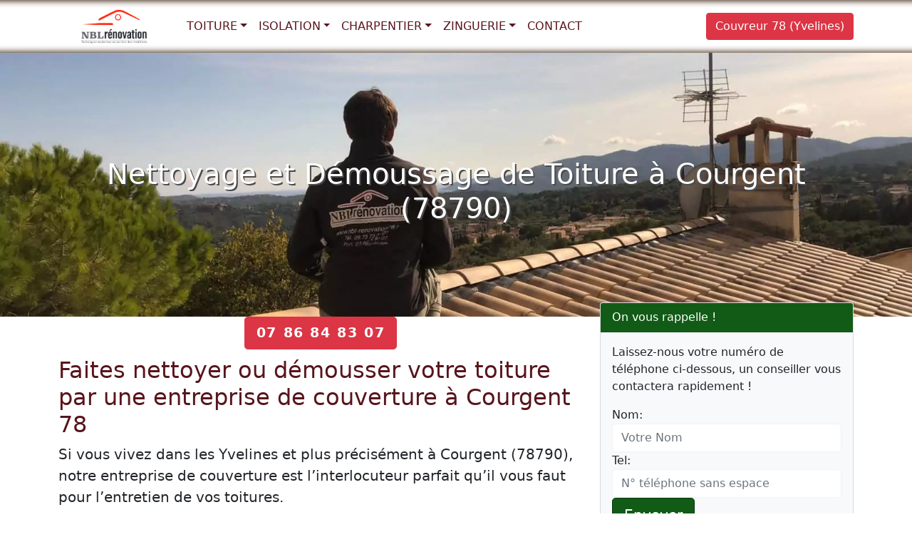

--- FILE ---
content_type: text/html; charset=UTF-8
request_url: https://www.nbl-renovation-78.fr/nettoyage-demoussage-toiture/courgent.html
body_size: 8952
content:

<!DOCTYPE html>
<html lang="fr">
<head>
<meta charset="UTF-8">
<meta name="viewport" content="width=device-width, initial-scale=1, shrink-to-fit=no">
<title>Nettoyage démoussage toiture : Courgent (78790)</title>
<meta name="description" content="">


<link href="/css/bootstrap.min.css" rel="stylesheet">
<link href="/css/style.css" rel="stylesheet">
<script type="application/ld+json">{"@context":"https://schema.org/","@type":"BreadcrumbList","itemListElement":[{"@type":"ListItem","position":1,"name":"Couvreur Yvelines 78","item":"https://www.nbl-renovation-78.fr/"},{"@type":"ListItem","position":2,"name":"Couvreur Courgent","item":"https://www.nbl-renovation-78.fr/courgent.html"}]}</script>
</head>
<body>
 <nav class="navbar navbar-expand-lg navbar-light fixed-top bg-white">    <div class="container">    
    <a class="navbar-brand navbar-logo" href="/"><img class="logo" src="/images/logo.svg" alt="NBL Rénovation Couvreur Yvelines 78" title="NBL Rénovation Couvreur Yvelines 78" width="156" height="80"> </a>   
      <button class="navbar-toggler" type="button" data-bs-toggle="collapse" data-bs-target="#navbar1" aria-controls="navbar1" aria-expanded="false" aria-label="Toggle navigation">
        <span class="navbar-toggler-icon"></span>
      </button>
      <div class="collapse navbar-collapse" id="navbar1">
        <ul class="navbar-nav me-auto mb-2 mb-lg-0">                 
          <li class="nav-item dropdown"> <a class="nav-link dropdown-toggle" href="#" id="dropdown03" data-bs-toggle="dropdown" aria-expanded="false">Toiture</a>
  <ul class="dropdown-menu" aria-labelledby="dropdown03">
    <a class="dropdown-item" href="https://www.nbl-renovation-78.fr/toiture/renovation-toiture-yvelines/">Rénovation toiture Yvelines 78</a><a class="dropdown-item" href="https://www.nbl-renovation-78.fr/toiture/nettoyage-demoussage-toiture/">Nettoyage et démoussage toiture Yvelines 78</a><a class="dropdown-item" href="https://www.nbl-renovation-78.fr/toiture/peinture-traitement-toiture/">Peinture et traitement toiture Yvelines 78</a><a class="dropdown-item" href="https://www.nbl-renovation-78.fr/toiture/pose-gouttieres-yvelines/">Pose gouttières Yvelines 78</a>  </ul>
</li>          
          <li class="nav-item dropdown">
            <a class="nav-link dropdown-toggle" href="#" id="dropdown02" data-bs-toggle="dropdown" aria-expanded="false">Isolation</a>
            <ul class="dropdown-menu" aria-labelledby="dropdown02">              
              <a class="dropdown-item" href="https://www.nbl-renovation-78.fr/isolation/isolation-toiture-yvelines/">Isolation toiture Yvelines 78</a><a class="dropdown-item" href="https://www.nbl-renovation-78.fr/isolation/etancheite-toiture-yvelines/"> ​Étanchéité toiture Yvelines 78</a><a class="dropdown-item" href="https://www.nbl-renovation-78.fr/isolation/ravalement-facade-yvelines/">Ravalement de façade Yvelines 78</a>            </ul>
          </li>                  <li class="nav-item dropdown">
            <a class="nav-link dropdown-toggle" href="#" id="dropdown01" data-bs-toggle="dropdown" aria-expanded="false">Charpentier</a>
            <ul class="dropdown-menu" aria-labelledby="dropdown01">              
              <a class="dropdown-item" href="https://www.nbl-renovation-78.fr/charpente/charpente-bois-yvelines/">Couvreur Charpentier Yvelines 78 </a><a class="dropdown-item" href="https://www.nbl-renovation-78.fr/charpente/pose-fenetre-toit-velux-yvelines/">Pose fenêtre de toit velux Yvelines 78</a>            </ul>
          </li>                  <li class="nav-item dropdown"> <a class="nav-link dropdown-toggle" href="#" id="dropdown04" data-bs-toggle="dropdown" aria-expanded="false">Zinguerie</a>
  <ul class="dropdown-menu" aria-labelledby="dropdown04">
    <a class="dropdown-item" href="https://www.nbl-renovation-78.fr/zinguerie/couvreur-zingueur-yvelines/">Couvreur zingueur 78 Yvelines</a>  </ul>
</li>          <li class="nav-item"><a class="nav-link" href="/contact.html">Contact</a></li>          
        </ul>   
        <ul class="navbar-nav ml-auto">
        <li class="nav-item"> <a href="/" class="btn btn-danger">Couvreur 78 (Yvelines)</a> </li>
      </ul>         
      </div>
    </div>
  </nav>
<main>
  <div class="jumbotron bg bg-ville">
    <div class="container">
      <div class="row">
        <div class="col-lg-12"> <h1>Nettoyage et Démoussage de Toiture à Courgent (78790)</h1>
 </div>
      </div>
    </div>
  </div>
  <div class="container">
    <div class="row">
      <div class="col-lg-8 col-md-8 col-sm-12">
       <div class="text-center"><span class="btn btn-danger btn-lg btn-appel"><a href="tel:0786848307">07 86 84 83 07</a></span></div>
       <h2>Faites nettoyer ou démousser votre toiture par une entreprise de couverture à Courgent 78</h2>

<p class="lead">Si vous vivez dans les Yvelines et plus précisément à Courgent (78790), notre entreprise de couverture est l’interlocuteur parfait qu’il vous faut pour l’entretien de vos toitures.</p>

<p>Spécialisées dans les travaux de nettoyage et de démoussage des toitures, nos prestations s’étendent sur différents types de toitures, à l’instar de ceux fabriqués en tuile ou en ardoise naturelle. Pour plus d’informations sur notre société, suivez-nous à la découverte de nos offres et services.</p>

<p>En matière de nettoyage et de démoussage de toiture, notre entreprise de couverture est une référence dans le département des Yvelines à Courgent (78790). Notre réputation tient notamment à la qualité de nos prestations et du sens élevé de professionnalisme de nos artisans.</p>

<p>Notre expertise dans l’entretien et le démoussage est reconnue et appréciée sur Courgent. Mieux, la polyvalence de nos artisans leur permet de traiter différents types de toiture, à l’instar de celles :</p>

<ul class="ok">
	<li>Métalliques ;</li>
	<li>En ardoise naturelle ;</li>
	<li>En tuile, fabriquée en béton ;</li>
	<li>En tuile, confectionnée à base de terre cuite ;</li>
	<li>Etc.</li>
</ul>

<p>Vous l’aurez compris, notre polyvalence représente l’un de nos atouts majeurs que nous pourrons mettre à votre service. Notez par ailleurs que nos artisans sont disponibles tous les jours de la semaine, et peuvent être sollicités dès que le besoin se fait sentir.</p>

<p>Leur promptitude est très appréciée par nos clients, de même que le devis gratuit qu’ils produisent à la suite du diagnostic de vos installations. En somme, vous pouvez profiter de nos différents offres et services dans les domaines ci-après :</p>

<h3>Traitement hydrofuge</h3>

<p>Nos toits, à l’instar de nos différents autres objets, prennent un coup de vieux avec le temps. Pire, quand ils ne sont pas régulièrement entretenus, ils dressent le lit aux <strong>champignons</strong>, et autres <strong>végétaux</strong> qui viennent s’y loger.</p>

<p>Malheureusement, très peu de propriétaires savent que l’<strong>entretien régulier et périodique d’une toiture</strong> contribue à rallonger sa durée de vie. Pour vous aider donc à profiter au maximum de votre investissement, nos artisans sont disponibles 7j7 pour vous accompagner dans l’entretien et le traitement de vos toits.</p>

<p>Nous procédons au traitement hydrofuge de votre toiture afin d’éliminer toutes traces de :</p>

<ul class="ok">
	<li>Déchets et souillures ;</li>
	<li>Moisissures présentes ;</li>
	<li>Champignons ;</li>
	<li>Etc.</li>
</ul>

<p>L’autre bonne nouvelle, c’est que nos artisans ne se limitent pas seulement à débarrasser vos toits de ces souillures. Nous assurons un service après-vente pour le suivi et l’entretien de ces derniers. Mieux, une gamme complète de <strong>produits anti-mousses</strong> vous sera remise pour vous permettre d’assurer un minimum d’entretien.</p>

<h3>Démoussage de couverture tuile, ardoise, zinc</h3>

<p>Savez-vous que pour nettoyer un toit en profondeur, il est indispensable de procéder préalablement à son démoussage ? Sinon, gardez désormais à l’esprit que toute entreprise professionnelle spécialisée dans le domaine du nettoyage doit vous proposer le démoussage avant tout entretien de vos toits.</p>

<p>Voilà pourquoi, il est recommandé de faire appel à une main-d’œuvre qualifiée comme la nôtre pour vos différents besoins. En effet, nos experts disposent à la fois de la compétence et de la technologie adéquate pour vous offrir une qualité de service irréprochable. En faisant donc appel à nous, vous optez pour la meilleure main-d’œuvre de Courgent (78790).</p>

<p>Nos artisans se chargeront d’utiliser les substances recommandées à l’instar des fongicides pour débarrasser vos toits des champignons et mousses. Leur service dans le domaine est très apprécié en raison notamment de leur polyvalence dans le <strong>nettoyage des couvertures</strong> en :</p>

<ul class="ok">
	<li>Zinc ;</li>
	<li>Tuile ;</li>
	<li>Ardoise ;</li>
	<li>Etc.</li>
</ul>

<h3>Entretien toiture</h3>

<p>Il n’est pas nécessaire de vous rappeler le rôle capital d’un toit dans une habitation. En plus de servir de paravent aux résidents d’une maison, il contribue fortement à la protection des personnes et des biens.</p>

<p>Et, c’est justement pour toutes ses raisons que leur entretien doit être confié à des professionnels comme les artisans de notre entreprise. Nos services dans le secteur vont de l’entretien à la réparation de vos différents toits.</p>

<h3>Imperméabilisation</h3>

<p>Les toitures sont par excellence la façade la plus exposée d’une résidence aux intempéries. Le hic, c’est que cette exposition permanente n’est pas sans conséquence. Elle engendre notamment une dégradation progressive de vos toits.</p>

<p>Pour assurer donc une bonne étanchéité à votre toiture, il vous suffit de contacter nos services pour éviter les dommages causés par la prolifération des moisissures. Notre expertise dans le domaine fait notre réputation dans toutes les Yvelines.</p>

<h2>Quel prix prévoir pour nettoyage ou démoussage une toiture : devis 7j/7</h2>

<p>Vous souhaitez vous faire conseiller ? Ou obtenir un devis de nettoyage e démoussage de toiture à Courgent (78790) ? N’hésitez pas à nous contacter pour une estimation de prix pour nettoyage ou démoussage d'une toiture. Nous reviendrons vers vous dans les meilleurs délais.</p>

<p>Dans la longue liste de nos offres et services, notre devis gratuit fait partie de nos prestations les plus appréciées par la clientèle. En effet, dès votre prise de contact avec nos services, un agent est automatiquement mis à votre disposition pour suivre de près vos sollicitations.</p>

<p>Il procédera ensuite au diagnostic de vos différentes installations pour vous fournir un rapport détaillé des travaux à mener. Et, ce n’est pas ! Il vous fera également parvenir dans les plus brefs délais un devis gratuit pour vous permettre de savoir comment orienter vos finances.</p>

<p>Une fois cette étape passée, il ne faudra plus que votre accord et quelques formalités d’usage pour passer à l’action. Retenez à toutes fins utiles que le déplacement de notre agent est totalement pris en charge par nos services.</p>

<p>L’autre bonne nouvelle, c’est que nos prix font partie des plus compétitifs de la région. En effet, ils sont en effet fixés au mètre carré, et ce, en fonction des toitures.</p>
       </div>
      <div class="col-lg-4 col-md-4 col-sm-12">
        <div class="md-6">
          <div class="card bg-light mb-3">
  <div class="card-header bd-red">On vous rappelle !</div>
  <div class="card-body">
    <div class="contact-wrap">
      <div class="status alert alert-success" style="display: none"> </div>
      <p>Laissez-nous votre numéro de téléphone ci-dessous, un conseiller vous contactera rapidement !</p>
      <div>
        <div id="sendmessage">Votre message a été envoyé, merci ! </div>
        <div id="errormessage"> </div>
        <div id="formulaire">
          <form action="#" method="post" class="rappelForm">
            <div class="form-group">
              <label for="name">Nom:</label>
              <input type="text" name="name" class="form-control" id="name" placeholder="Votre Nom" data-rule="minlen:4" data-msg="Saisir minimum 4 caractères" />
              <div class="validation"> </div>
            </div>
            <div class="form-group">
              <label for="tel">Tel:</label>
              <input type="tel" name="tel" class="form-control" id="tel" placeholder="N° téléphone sans espace" data-rule="exactlen:10"  data-msg="Saisir uniquement 10 chiffres" />
              <div class="validation"> </div>
            </div>
            <div>
              <button type="submit" name="submit" class="btn btn-red btn-lg">Envoyer </button>
            </div>
          </form>
        </div>
      </div>
    </div>
  </div>
</div>
          <p>Téléphone : 07 86 84 83 07</p>
        </div>
        <h3>Contactez-nous pour nettoyage et démoussage de toiture à Courgent</h3>

<p>Notre entreprise de couverture spécialiste en nettoyage, démoussage, entretien et traitement de toiture à Courgent, 78790. Intervetion rapide, devis 7j/7, qualité / prix.</p>

<p>Un nettoyage régulier d’une toiture fait partie des mesures indispensables pour assurer la longévité.</p>

<p><img alt="Demoussage de toiture à Courgent" class="img-thumbnail mx-auto d-block" height="320" src="/images/demoussage-toit.jpg" title="Demoussage de toiture à Courgent" width="420" /></p>

<p>Nettoyage de toiture à Courgent 78. Débarrassez vous de la mousse et des champignons en faisant appel à un expert.</p>

<p><img alt="Nettoyage et demoussage de toiture à Courgent" class="img-thumbnail mx-auto d-block" height="320" src="/images/nettoyage-demoussage-toit.jpg" title="Nettoyage et demoussage de toiture à Courgent" width="420" /></p>

<p>Notre entreprise NBL rénovation est constituée de plusieurs artisans couvreurs qualifiés et expérimentés et qui sont aptes à vous fournir des travaux de qualité en nettoyage et démoussage de vos toitures.</p>

<p><img alt="Nettoyage de toiture à Courgent" class="img-thumbnail mx-auto d-block" height="320" src="/images/nettoyage-toiture.jpg" title="Nettoyage de toiture à Courgent" width="420" /></p>

<p>Devis et déplacement gratuit.</p>

<p><img alt="Demoussage et nettoyage de toiture" class="img-thumbnail mx-auto d-block" height="320" src="/images/demoussage-nettoyage-toiture.jpg" title="Demoussage et nettoyage de toiture" width="420" /></p>

<p>Nous nous déplaçons dans toues les villes de départements des Yvelines (78).</p>
 </div>
    </div>
  </div>
</main>
<footer class="bgfooter">
  <div class="container">
    <div class="row">
      <div class="col-md-12 text-center">
      <div itemscope itemtype="http://data-vocabulary.org/Couvreur"> 
	<span itemprop="name"><strong>NBL Rénovation Couvreur Yvelines 78</strong>
	</span>
	<br>            
	<span itemprop="description">Entreprise de couverture à Courgent 78790 pour tous travaux d'isolation, rénovation, pose et remplacement de toiture.</span>
	<br>            
	<span itemprop="address" itemscope itemtype="http://data-vocabulary.org/Address"> 
		Ville : <span itemprop="locality"><strong>Courgent</strong></span>,              
		Code postal : <span itemprop="postal-code"><strong>78790</strong></span>,             
		Région : <span itemprop="region">Île-de-France</span>. 
	</span>
	<br>
	Horaires : 
	<span itemprop="openingHours" content="Mo-Su 08:00-21:00">7 jours 7 de  08:00 à 21:00</span>,
	<br>            
	Téléphone : 
	<span itemprop="telephone" content="07 86 84 83 07"> 07 86 84 83 07	</span>.
	<br>            
    <a itemprop="url" href="/nettoyage-demoussage-toiture/courgent.html"> Nettoyage démoussage toiture Courgent</a>      
</div>
                
      </div>
          <hr>
      <div class="col-md-12">
            
<div class="text-center"> 
    <p>
        <a data-bs-toggle="collapse" href="#collapseNBL" aria-controls="collapseNBL">Villes d'intervention: Yvelines 78 &#x25BC;</a>
    </p> 
</div>
<div class="collapse" id="collapseNBL">                 
    <ul class="list-inline">                                
    <li class="list-inline-item"><a href="/nettoyage-demoussage-toiture/ablis.html">Ablis</a></li><li class="list-inline-item"><a href="/nettoyage-demoussage-toiture/acheres-78.html">Achères</a></li><li class="list-inline-item"><a href="/nettoyage-demoussage-toiture/adainville.html">Adainville</a></li><li class="list-inline-item"><a href="/nettoyage-demoussage-toiture/aigremont.html">Aigremont</a></li><li class="list-inline-item"><a href="/nettoyage-demoussage-toiture/allainville.html">Allainville</a></li><li class="list-inline-item"><a href="/nettoyage-demoussage-toiture/alluets-le-roi.html">Alluets-le-Roi</a></li><li class="list-inline-item"><a href="/nettoyage-demoussage-toiture/andelu.html">Andelu</a></li><li class="list-inline-item"><a href="/nettoyage-demoussage-toiture/andresy.html">Andrésy</a></li><li class="list-inline-item"><a href="/nettoyage-demoussage-toiture/arnouville-les-mantes.html">Arnouville-lès-Mantes</a></li><li class="list-inline-item"><a href="/nettoyage-demoussage-toiture/aubergenville.html">Aubergenville</a></li><li class="list-inline-item"><a href="/nettoyage-demoussage-toiture/auffargis.html">Auffargis</a></li><li class="list-inline-item"><a href="/nettoyage-demoussage-toiture/auffreville-brasseuil.html">Auffreville-Brasseuil</a></li><li class="list-inline-item"><a href="/nettoyage-demoussage-toiture/aulnay-sur-mauldre.html">Aulnay-sur-Mauldre</a></li><li class="list-inline-item"><a href="/nettoyage-demoussage-toiture/auteuil.html">Auteuil</a></li><li class="list-inline-item"><a href="/nettoyage-demoussage-toiture/autouillet.html">Autouillet</a></li><li class="list-inline-item"><a href="/nettoyage-demoussage-toiture/bailly.html">Bailly</a></li><li class="list-inline-item"><a href="/nettoyage-demoussage-toiture/bazainville.html">Bazainville</a></li><li class="list-inline-item"><a href="/nettoyage-demoussage-toiture/bazemont.html">Bazemont</a></li><li class="list-inline-item"><a href="/nettoyage-demoussage-toiture/bazoches-sur-guyonne.html">Bazoches-sur-Guyonne</a></li><li class="list-inline-item"><a href="/nettoyage-demoussage-toiture/behoust.html">Béhoust</a></li><li class="list-inline-item"><a href="/nettoyage-demoussage-toiture/bennecourt.html">Bennecourt</a></li><li class="list-inline-item"><a href="/nettoyage-demoussage-toiture/beynes.html">Beynes</a></li><li class="list-inline-item"><a href="/nettoyage-demoussage-toiture/blaru.html">Blaru</a></li><li class="list-inline-item"><a href="/nettoyage-demoussage-toiture/boinville-en-mantois.html">Boinville-en-Mantois</a></li><li class="list-inline-item"><a href="/nettoyage-demoussage-toiture/boinville-le-gaillard.html">Boinville-le-Gaillard</a></li><li class="list-inline-item"><a href="/nettoyage-demoussage-toiture/boinvilliers.html">Boinvilliers</a></li><li class="list-inline-item"><a href="/nettoyage-demoussage-toiture/bois-d-arcy.html">Bois-d'Arcy</a></li><li class="list-inline-item"><a href="/nettoyage-demoussage-toiture/boissets.html">Boissets</a></li><li class="list-inline-item"><a href="/nettoyage-demoussage-toiture/boissy-mauvoisin.html">Boissy-Mauvoisin</a></li><li class="list-inline-item"><a href="/nettoyage-demoussage-toiture/boissy-sans-avoir.html">Boissy-sans-Avoir</a></li><li class="list-inline-item"><a href="/nettoyage-demoussage-toiture/bonnelles.html">Bonnelles</a></li><li class="list-inline-item"><a href="/nettoyage-demoussage-toiture/bonnieres-sur-seine.html">Bonnières-sur-Seine</a></li><li class="list-inline-item"><a href="/nettoyage-demoussage-toiture/bouafle.html">Bouafle</a></li><li class="list-inline-item"><a href="/nettoyage-demoussage-toiture/bougival.html">Bougival</a></li><li class="list-inline-item"><a href="/nettoyage-demoussage-toiture/bourdonne.html">Bourdonné</a></li><li class="list-inline-item"><a href="/nettoyage-demoussage-toiture/breuil-bois-robert.html">Breuil-Bois-Robert</a></li><li class="list-inline-item"><a href="/nettoyage-demoussage-toiture/breval.html">Bréval</a></li><li class="list-inline-item"><a href="/nettoyage-demoussage-toiture/breviaires.html">Bréviaires</a></li><li class="list-inline-item"><a href="/nettoyage-demoussage-toiture/brueil-en-vexin.html">Brueil-en-Vexin</a></li><li class="list-inline-item"><a href="/nettoyage-demoussage-toiture/buc.html">Buc</a></li><li class="list-inline-item"><a href="/nettoyage-demoussage-toiture/buchelay.html">Buchelay</a></li><li class="list-inline-item"><a href="/nettoyage-demoussage-toiture/bullion.html">Bullion</a></li><li class="list-inline-item"><a href="/nettoyage-demoussage-toiture/carrieres-sous-poissy.html">Carrières-sous-Poissy</a></li><li class="list-inline-item"><a href="/nettoyage-demoussage-toiture/carrieres-sur-seine.html">Carrières-sur-Seine</a></li><li class="list-inline-item"><a href="/nettoyage-demoussage-toiture/cernay-la-ville.html">Cernay-la-Ville</a></li><li class="list-inline-item"><a href="/nettoyage-demoussage-toiture/chambourcy.html">Chambourcy</a></li><li class="list-inline-item"><a href="/nettoyage-demoussage-toiture/chanteloup-les-vignes.html">Chanteloup-les-Vignes</a></li><li class="list-inline-item"><a href="/nettoyage-demoussage-toiture/chapet.html">Chapet</a></li><li class="list-inline-item"><a href="/nettoyage-demoussage-toiture/chateaufort.html">Châteaufort</a></li><li class="list-inline-item"><a href="/nettoyage-demoussage-toiture/chatou.html">Chatou</a></li><li class="list-inline-item"><a href="/nettoyage-demoussage-toiture/chaufour-les-bonnieres.html">Chaufour-lès-Bonnières</a></li><li class="list-inline-item"><a href="/nettoyage-demoussage-toiture/chavenay.html">Chavenay</a></li><li class="list-inline-item"><a href="/nettoyage-demoussage-toiture/chevreuse.html">Chevreuse</a></li><li class="list-inline-item"><a href="/nettoyage-demoussage-toiture/choisel.html">Choisel</a></li><li class="list-inline-item"><a href="/nettoyage-demoussage-toiture/civry-la-foret.html">Civry-la-Forêt</a></li><li class="list-inline-item"><a href="/nettoyage-demoussage-toiture/clairefontaine-en-yvelines.html">Clairefontaine-en-Yvelines</a></li><li class="list-inline-item"><a href="/nettoyage-demoussage-toiture/clayes-sous-bois.html">Clayes-sous-Bois</a></li><li class="list-inline-item"><a href="/nettoyage-demoussage-toiture/coignieres.html">Coignières</a></li><li class="list-inline-item"><a href="/nettoyage-demoussage-toiture/conde-sur-vesgre.html">Condé-sur-Vesgre</a></li><li class="list-inline-item"><a href="/nettoyage-demoussage-toiture/conflans-sainte-honorine.html">Conflans-Sainte-Honorine</a></li><li class="list-inline-item"><a href="/nettoyage-demoussage-toiture/courgent.html">Courgent</a></li><li class="list-inline-item"><a href="/nettoyage-demoussage-toiture/cravent.html">Cravent</a></li><li class="list-inline-item"><a href="/nettoyage-demoussage-toiture/crespieres.html">Crespières</a></li><li class="list-inline-item"><a href="/nettoyage-demoussage-toiture/croissy-sur-seine.html">Croissy-sur-Seine</a></li><li class="list-inline-item"><a href="/nettoyage-demoussage-toiture/dammartin-en-serve.html">Dammartin-en-Serve</a></li><li class="list-inline-item"><a href="/nettoyage-demoussage-toiture/dampierre-en-yvelines.html">Dampierre-en-Yvelines</a></li><li class="list-inline-item"><a href="/nettoyage-demoussage-toiture/dannemarie.html">Dannemarie</a></li><li class="list-inline-item"><a href="/nettoyage-demoussage-toiture/davron.html">Davron</a></li><li class="list-inline-item"><a href="/nettoyage-demoussage-toiture/drocourt.html">Drocourt</a></li><li class="list-inline-item"><a href="/nettoyage-demoussage-toiture/ecquevilly.html">Ecquevilly</a></li><li class="list-inline-item"><a href="/nettoyage-demoussage-toiture/elancourt.html">Élancourt</a></li><li class="list-inline-item"><a href="/nettoyage-demoussage-toiture/emance.html">Émancé</a></li><li class="list-inline-item"><a href="/nettoyage-demoussage-toiture/epone.html">Épône</a></li><li class="list-inline-item"><a href="/nettoyage-demoussage-toiture/essarts-le-roi.html">Essarts-le-Roi</a></li><li class="list-inline-item"><a href="/nettoyage-demoussage-toiture/evecquemont.html">Évecquemont</a></li><li class="list-inline-item"><a href="/nettoyage-demoussage-toiture/favrieux.html">Favrieux</a></li><li class="list-inline-item"><a href="/nettoyage-demoussage-toiture/feucherolles.html">Feucherolles</a></li><li class="list-inline-item"><a href="/nettoyage-demoussage-toiture/flacourt.html">Flacourt</a></li><li class="list-inline-item"><a href="/nettoyage-demoussage-toiture/flexanville.html">Flexanville</a></li><li class="list-inline-item"><a href="/nettoyage-demoussage-toiture/flins-neuve-eglise.html">Flins-Neuve-Église</a></li><li class="list-inline-item"><a href="/nettoyage-demoussage-toiture/flins-sur-seine.html">Flins-sur-Seine</a></li><li class="list-inline-item"><a href="/nettoyage-demoussage-toiture/follainville-dennemont.html">Follainville-Dennemont</a></li><li class="list-inline-item"><a href="/nettoyage-demoussage-toiture/fontenay-le-fleury.html">Fontenay-le-Fleury</a></li><li class="list-inline-item"><a href="/nettoyage-demoussage-toiture/fontenay-mauvoisin.html">Fontenay-Mauvoisin</a></li><li class="list-inline-item"><a href="/nettoyage-demoussage-toiture/fontenay-saint-pere.html">Fontenay-Saint-Père</a></li><li class="list-inline-item"><a href="/nettoyage-demoussage-toiture/freneuse.html">Freneuse</a></li><li class="list-inline-item"><a href="/nettoyage-demoussage-toiture/gaillon-sur-montcient.html">Gaillon-sur-Montcient</a></li><li class="list-inline-item"><a href="/nettoyage-demoussage-toiture/galluis.html">Galluis</a></li><li class="list-inline-item"><a href="/nettoyage-demoussage-toiture/gambais.html">Gambais</a></li><li class="list-inline-item"><a href="/nettoyage-demoussage-toiture/gambaiseuil.html">Gambaiseuil</a></li><li class="list-inline-item"><a href="/nettoyage-demoussage-toiture/garancieres.html">Garancières</a></li><li class="list-inline-item"><a href="/nettoyage-demoussage-toiture/gargenville.html">Gargenville</a></li><li class="list-inline-item"><a href="/nettoyage-demoussage-toiture/gazeran.html">Gazeran</a></li><li class="list-inline-item"><a href="/nettoyage-demoussage-toiture/gommecourt.html">Gommecourt</a></li><li class="list-inline-item"><a href="/nettoyage-demoussage-toiture/goupillieres.html">Goupillières</a></li><li class="list-inline-item"><a href="/nettoyage-demoussage-toiture/goussonville.html">Goussonville</a></li><li class="list-inline-item"><a href="/nettoyage-demoussage-toiture/grandchamp.html">Grandchamp</a></li><li class="list-inline-item"><a href="/nettoyage-demoussage-toiture/gressey.html">Gressey</a></li><li class="list-inline-item"><a href="/nettoyage-demoussage-toiture/grosrouvre.html">Grosrouvre</a></li><li class="list-inline-item"><a href="/nettoyage-demoussage-toiture/guernes.html">Guernes</a></li><li class="list-inline-item"><a href="/nettoyage-demoussage-toiture/guerville.html">Guerville</a></li><li class="list-inline-item"><a href="/nettoyage-demoussage-toiture/guitrancourt.html">Guitrancourt</a></li><li class="list-inline-item"><a href="/nettoyage-demoussage-toiture/guyancourt.html">Guyancourt</a></li><li class="list-inline-item"><a href="/nettoyage-demoussage-toiture/hardricourt.html">Hardricourt</a></li><li class="list-inline-item"><a href="/nettoyage-demoussage-toiture/hargeville.html">Hargeville</a></li><li class="list-inline-item"><a href="/nettoyage-demoussage-toiture/herbeville.html">Herbeville</a></li><li class="list-inline-item"><a href="/nettoyage-demoussage-toiture/hermeray.html">Hermeray</a></li><li class="list-inline-item"><a href="/nettoyage-demoussage-toiture/houdan.html">Houdan</a></li><li class="list-inline-item"><a href="/nettoyage-demoussage-toiture/houilles.html">Houilles</a></li><li class="list-inline-item"><a href="/nettoyage-demoussage-toiture/issou.html">Issou</a></li><li class="list-inline-item"><a href="/nettoyage-demoussage-toiture/jambville.html">Jambville</a></li><li class="list-inline-item"><a href="/nettoyage-demoussage-toiture/jouars-pontchartrain.html">Jouars-Pontchartrain</a></li><li class="list-inline-item"><a href="/nettoyage-demoussage-toiture/jouy-en-josas.html">Jouy-en-Josas</a></li><li class="list-inline-item"><a href="/nettoyage-demoussage-toiture/jouy-mauvoisin.html">Jouy-Mauvoisin</a></li><li class="list-inline-item"><a href="/nettoyage-demoussage-toiture/jumeauville.html">Jumeauville</a></li><li class="list-inline-item"><a href="/nettoyage-demoussage-toiture/juziers.html">Juziers</a></li><li class="list-inline-item"><a href="/nettoyage-demoussage-toiture/etang-la-ville.html">L'Étang-la-Ville</a></li><li class="list-inline-item"><a href="/nettoyage-demoussage-toiture/la-boissiere-ecole.html">La Boissière-École</a></li><li class="list-inline-item"><a href="/nettoyage-demoussage-toiture/celle-les-bordes.html">La Celle-les-Bordes</a></li><li class="list-inline-item"><a href="/nettoyage-demoussage-toiture/la-celle-saint-cloud.html">La Celle-Saint-Cloud</a></li><li class="list-inline-item"><a href="/nettoyage-demoussage-toiture/la-falaise.html">La Falaise</a></li><li class="list-inline-item"><a href="/nettoyage-demoussage-toiture/la-hauteville.html">La Hauteville</a></li><li class="list-inline-item"><a href="/nettoyage-demoussage-toiture/la-queue-les-yvelines.html">La Queue-les-Yvelines</a></li><li class="list-inline-item"><a href="/nettoyage-demoussage-toiture/la-verriere.html">La Verrière</a></li><li class="list-inline-item"><a href="/nettoyage-demoussage-toiture/villeneuve-en-chevrie.html">La Villeneuve-en-Chevrie</a></li><li class="list-inline-item"><a href="/nettoyage-demoussage-toiture/lainville-en-vexin.html">Lainville-en-Vexin</a></li><li class="list-inline-item"><a href="/nettoyage-demoussage-toiture/le-chesnay-rocquencourt.html">Le Chesnay-Rocquencourt</a></li><li class="list-inline-item"><a href="/nettoyage-demoussage-toiture/le-mesnil-le-roi.html">Le Mesnil-le-Roi</a></li><li class="list-inline-item"><a href="/nettoyage-demoussage-toiture/mesnil-saint-denis.html">Le Mesnil-Saint-Denis</a></li><li class="list-inline-item"><a href="/nettoyage-demoussage-toiture/le-pecq.html">Le Pecq</a></li><li class="list-inline-item"><a href="/nettoyage-demoussage-toiture/perray-en-yvelines.html">Le Perray-en-Yvelines</a></li><li class="list-inline-item"><a href="/nettoyage-demoussage-toiture/port-marly.html">Le Port-Marly</a></li><li class="list-inline-item"><a href="/nettoyage-demoussage-toiture/le-tartre-gaudran.html">Le Tartre-Gaudran</a></li><li class="list-inline-item"><a href="/nettoyage-demoussage-toiture/le-tertre-saint-denis.html">Le Tertre-Saint-Denis</a></li><li class="list-inline-item"><a href="/nettoyage-demoussage-toiture/le-tremblay-sur-mauldre.html">Le Tremblay-sur-Mauldre</a></li><li class="list-inline-item"><a href="/nettoyage-demoussage-toiture/le-vesinet.html">Le Vésinet</a></li><li class="list-inline-item"><a href="/nettoyage-demoussage-toiture/les-mureaux.html">Les Mureaux</a></li><li class="list-inline-item"><a href="/nettoyage-demoussage-toiture/levis-saint-nom.html">Lévis-Saint-Nom</a></li><li class="list-inline-item"><a href="/nettoyage-demoussage-toiture/limay.html">Limay</a></li><li class="list-inline-item"><a href="/nettoyage-demoussage-toiture/limetz-villez.html">Limetz-Villez</a></li><li class="list-inline-item"><a href="/nettoyage-demoussage-toiture/loges-en-josas.html">Loges-en-Josas</a></li><li class="list-inline-item"><a href="/nettoyage-demoussage-toiture/lommoye.html">Lommoye</a></li><li class="list-inline-item"><a href="/nettoyage-demoussage-toiture/longnes.html">Longnes</a></li><li class="list-inline-item"><a href="/nettoyage-demoussage-toiture/longvilliers.html">Longvilliers</a></li><li class="list-inline-item"><a href="/nettoyage-demoussage-toiture/louveciennes.html">Louveciennes</a></li><li class="list-inline-item"><a href="/nettoyage-demoussage-toiture/magnanville.html">Magnanville</a></li><li class="list-inline-item"><a href="/nettoyage-demoussage-toiture/magny-les-hameaux.html">Magny-les-Hameaux</a></li><li class="list-inline-item"><a href="/nettoyage-demoussage-toiture/maisons-laffitte.html">Maisons-Laffitte</a></li><li class="list-inline-item"><a href="/nettoyage-demoussage-toiture/mantes-la-jolie.html">Mantes-la-Jolie</a></li><li class="list-inline-item"><a href="/nettoyage-demoussage-toiture/mantes-la-ville.html">Mantes-la-Ville</a></li><li class="list-inline-item"><a href="/nettoyage-demoussage-toiture/marcq.html">Marcq</a></li><li class="list-inline-item"><a href="/nettoyage-demoussage-toiture/mareil-le-guyon.html">Mareil-le-Guyon</a></li><li class="list-inline-item"><a href="/nettoyage-demoussage-toiture/mareil-marly.html">Mareil-Marly</a></li><li class="list-inline-item"><a href="/nettoyage-demoussage-toiture/mareil-sur-mauldre.html">Mareil-sur-Mauldre</a></li><li class="list-inline-item"><a href="/nettoyage-demoussage-toiture/marly-le-roi.html">Marly-le-Roi</a></li><li class="list-inline-item"><a href="/nettoyage-demoussage-toiture/maule.html">Maule</a></li><li class="list-inline-item"><a href="/nettoyage-demoussage-toiture/maulette.html">Maulette</a></li><li class="list-inline-item"><a href="/nettoyage-demoussage-toiture/maurecourt.html">Maurecourt</a></li><li class="list-inline-item"><a href="/nettoyage-demoussage-toiture/maurepas.html">Maurepas</a></li><li class="list-inline-item"><a href="/nettoyage-demoussage-toiture/medan.html">Médan</a></li><li class="list-inline-item"><a href="/nettoyage-demoussage-toiture/menerville.html">Ménerville</a></li><li class="list-inline-item"><a href="/nettoyage-demoussage-toiture/mere.html">Méré</a></li><li class="list-inline-item"><a href="/nettoyage-demoussage-toiture/mericourt.html">Méricourt</a></li><li class="list-inline-item"><a href="/nettoyage-demoussage-toiture/mesnuls.html">Mesnuls</a></li><li class="list-inline-item"><a href="/nettoyage-demoussage-toiture/meulan-en-yvelines.html">Meulan-en-Yvelines</a></li><li class="list-inline-item"><a href="/nettoyage-demoussage-toiture/mezieres-sur-seine.html">Mézières-sur-Seine</a></li><li class="list-inline-item"><a href="/nettoyage-demoussage-toiture/mezy-sur-seine.html">Mézy-sur-Seine</a></li><li class="list-inline-item"><a href="/nettoyage-demoussage-toiture/millemont.html">Millemont</a></li><li class="list-inline-item"><a href="/nettoyage-demoussage-toiture/milon-la-chapelle.html">Milon-la-Chapelle</a></li><li class="list-inline-item"><a href="/nettoyage-demoussage-toiture/mittainville.html">Mittainville</a></li><li class="list-inline-item"><a href="/nettoyage-demoussage-toiture/moisson.html">Moisson</a></li><li class="list-inline-item"><a href="/nettoyage-demoussage-toiture/mondreville.html">Mondreville</a></li><li class="list-inline-item"><a href="/nettoyage-demoussage-toiture/montainville.html">Montainville</a></li><li class="list-inline-item"><a href="/nettoyage-demoussage-toiture/montalet-le-bois.html">Montalet-le-Bois</a></li><li class="list-inline-item"><a href="/nettoyage-demoussage-toiture/montchauvet.html">Montchauvet</a></li><li class="list-inline-item"><a href="/nettoyage-demoussage-toiture/montesson.html">Montesson</a></li><li class="list-inline-item"><a href="/nettoyage-demoussage-toiture/montfort-l-amaury.html">Montfort-l'Amaury</a></li><li class="list-inline-item"><a href="/nettoyage-demoussage-toiture/montigny-le-bretonneux.html">Montigny-le-Bretonneux</a></li><li class="list-inline-item"><a href="/nettoyage-demoussage-toiture/morainvilliers.html">Morainvilliers</a></li><li class="list-inline-item"><a href="/nettoyage-demoussage-toiture/mousseaux-sur-seine.html">Mousseaux-sur-Seine</a></li><li class="list-inline-item"><a href="/nettoyage-demoussage-toiture/mulcent.html">Mulcent</a></li><li class="list-inline-item"><a href="/nettoyage-demoussage-toiture/neauphle-le-chateau.html">Neauphle-le-Château</a></li><li class="list-inline-item"><a href="/nettoyage-demoussage-toiture/neauphle-le-vieux.html">Neauphle-le-Vieux</a></li><li class="list-inline-item"><a href="/nettoyage-demoussage-toiture/neauphlette.html">Neauphlette</a></li><li class="list-inline-item"><a href="/nettoyage-demoussage-toiture/nezel.html">Nézel</a></li><li class="list-inline-item"><a href="/nettoyage-demoussage-toiture/noisy-le-roi.html">Noisy-le-Roi</a></li><li class="list-inline-item"><a href="/nettoyage-demoussage-toiture/notre-dame-de-la-mer.html">Notre-Dame-de-la-Mer</a></li><li class="list-inline-item"><a href="/nettoyage-demoussage-toiture/oinville-sur-montcient.html">Oinville-sur-Montcient</a></li><li class="list-inline-item"><a href="/nettoyage-demoussage-toiture/orcemont.html">Orcemont</a></li><li class="list-inline-item"><a href="/nettoyage-demoussage-toiture/orgerus.html">Orgerus</a></li><li class="list-inline-item"><a href="/nettoyage-demoussage-toiture/orgeval.html">Orgeval</a></li><li class="list-inline-item"><a href="/nettoyage-demoussage-toiture/orphin.html">Orphin</a></li><li class="list-inline-item"><a href="/nettoyage-demoussage-toiture/orsonville.html">Orsonville</a></li><li class="list-inline-item"><a href="/nettoyage-demoussage-toiture/orvilliers.html">Orvilliers</a></li><li class="list-inline-item"><a href="/nettoyage-demoussage-toiture/osmoy.html">Osmoy</a></li><li class="list-inline-item"><a href="/nettoyage-demoussage-toiture/paray-douaville.html">Paray-Douaville</a></li><li class="list-inline-item"><a href="/nettoyage-demoussage-toiture/perdreauville.html">Perdreauville</a></li><li class="list-inline-item"><a href="/nettoyage-demoussage-toiture/plaisir.html">Plaisir</a></li><li class="list-inline-item"><a href="/nettoyage-demoussage-toiture/poigny-la-foret.html">Poigny-la-Forêt</a></li><li class="list-inline-item"><a href="/nettoyage-demoussage-toiture/poissy.html">Poissy</a></li><li class="list-inline-item"><a href="/nettoyage-demoussage-toiture/ponthevrard.html">Ponthévrard</a></li><li class="list-inline-item"><a href="/nettoyage-demoussage-toiture/porcheville.html">Porcheville</a></li><li class="list-inline-item"><a href="/nettoyage-demoussage-toiture/prunay-en-yvelines.html">Prunay-en-Yvelines</a></li><li class="list-inline-item"><a href="/nettoyage-demoussage-toiture/prunay-le-temple.html">Prunay-le-Temple</a></li><li class="list-inline-item"><a href="/nettoyage-demoussage-toiture/raizeux.html">Raizeux</a></li><li class="list-inline-item"><a href="/nettoyage-demoussage-toiture/rambouillet.html">Rambouillet</a></li><li class="list-inline-item"><a href="/nettoyage-demoussage-toiture/rennemoulin.html">Rennemoulin</a></li><li class="list-inline-item"><a href="/nettoyage-demoussage-toiture/richebourg.html">Richebourg</a></li><li class="list-inline-item"><a href="/nettoyage-demoussage-toiture/rochefort-en-yvelines.html">Rochefort-en-Yvelines</a></li><li class="list-inline-item"><a href="/nettoyage-demoussage-toiture/rolleboise.html">Rolleboise</a></li><li class="list-inline-item"><a href="/nettoyage-demoussage-toiture/rosay.html">Rosay</a></li><li class="list-inline-item"><a href="/nettoyage-demoussage-toiture/rosny-sur-seine.html">Rosny-sur-Seine</a></li><li class="list-inline-item"><a href="/nettoyage-demoussage-toiture/sailly.html">Sailly</a></li><li class="list-inline-item"><a href="/nettoyage-demoussage-toiture/saint-arnoult-en-yvelines.html">Saint-Arnoult-en-Yvelines</a></li><li class="list-inline-item"><a href="/nettoyage-demoussage-toiture/saint-cyr-l-ecole.html">Saint-Cyr-l'École</a></li><li class="list-inline-item"><a href="/nettoyage-demoussage-toiture/saint-forget.html">Saint-Forget</a></li><li class="list-inline-item"><a href="/nettoyage-demoussage-toiture/saint-germain-de-la-grange.html">Saint-Germain-de-la-Grange</a></li><li class="list-inline-item"><a href="/nettoyage-demoussage-toiture/saint-germain-en-laye.html">Saint-Germain-en-Laye</a></li><li class="list-inline-item"><a href="/nettoyage-demoussage-toiture/saint-hilarion.html">Saint-Hilarion</a></li><li class="list-inline-item"><a href="/nettoyage-demoussage-toiture/saint-illiers-la-ville.html">Saint-Illiers-la-Ville</a></li><li class="list-inline-item"><a href="/nettoyage-demoussage-toiture/saint-illiers-le-bois.html">Saint-Illiers-le-Bois</a></li><li class="list-inline-item"><a href="/nettoyage-demoussage-toiture/saint-lambert.html">Saint-Lambert</a></li><li class="list-inline-item"><a href="/nettoyage-demoussage-toiture/saint-leger-en-yvelines.html">Saint-Léger-en-Yvelines</a></li><li class="list-inline-item"><a href="/nettoyage-demoussage-toiture/saint-martin-de-brethencourt.html">Saint-Martin-de-Bréthencourt</a></li><li class="list-inline-item"><a href="/nettoyage-demoussage-toiture/saint-martin-des-champs-78.html">Saint-Martin-des-Champs</a></li><li class="list-inline-item"><a href="/nettoyage-demoussage-toiture/saint-martin-la-garenne.html">Saint-Martin-la-Garenne</a></li><li class="list-inline-item"><a href="/nettoyage-demoussage-toiture/saint-nom-la-breteche.html">Saint-Nom-la-Bretèche</a></li><li class="list-inline-item"><a href="/nettoyage-demoussage-toiture/saint-remy-l-honore.html">Saint-Rémy-l'Honoré</a></li><li class="list-inline-item"><a href="/nettoyage-demoussage-toiture/saint-remy-les-chevreuse.html">Saint-Rémy-lès-Chevreuse</a></li><li class="list-inline-item"><a href="/nettoyage-demoussage-toiture/sainte-mesme.html">Sainte-Mesme</a></li><li class="list-inline-item"><a href="/nettoyage-demoussage-toiture/sartrouville.html">Sartrouville</a></li><li class="list-inline-item"><a href="/nettoyage-demoussage-toiture/saulx-marchais.html">Saulx-Marchais</a></li><li class="list-inline-item"><a href="/nettoyage-demoussage-toiture/senlisse.html">Senlisse</a></li><li class="list-inline-item"><a href="/nettoyage-demoussage-toiture/septeuil.html">Septeuil</a></li><li class="list-inline-item"><a href="/nettoyage-demoussage-toiture/soindres.html">Soindres</a></li><li class="list-inline-item"><a href="/nettoyage-demoussage-toiture/sonchamp.html">Sonchamp</a></li><li class="list-inline-item"><a href="/nettoyage-demoussage-toiture/tacoignieres.html">Tacoignières</a></li><li class="list-inline-item"><a href="/nettoyage-demoussage-toiture/tessancourt-sur-aubette.html">Tessancourt-sur-Aubette</a></li><li class="list-inline-item"><a href="/nettoyage-demoussage-toiture/thiverval-grignon.html">Thiverval-Grignon</a></li><li class="list-inline-item"><a href="/nettoyage-demoussage-toiture/thoiry.html">Thoiry</a></li><li class="list-inline-item"><a href="/nettoyage-demoussage-toiture/tilly.html">Tilly</a></li><li class="list-inline-item"><a href="/nettoyage-demoussage-toiture/toussus-le-noble.html">Toussus-le-Noble</a></li><li class="list-inline-item"><a href="/nettoyage-demoussage-toiture/trappes.html">Trappes</a></li><li class="list-inline-item"><a href="/nettoyage-demoussage-toiture/triel-sur-seine.html">Triel-sur-Seine</a></li><li class="list-inline-item"><a href="/nettoyage-demoussage-toiture/vaux-sur-seine.html">Vaux-sur-Seine</a></li><li class="list-inline-item"><a href="/nettoyage-demoussage-toiture/velizy-villacoublay.html">Vélizy-Villacoublay</a></li><li class="list-inline-item"><a href="/nettoyage-demoussage-toiture/verneuil-sur-seine.html">Verneuil-sur-Seine</a></li><li class="list-inline-item"><a href="/nettoyage-demoussage-toiture/vernouillet.html">Vernouillet</a></li><li class="list-inline-item"><a href="/nettoyage-demoussage-toiture/versailles.html">Versailles</a></li><li class="list-inline-item"><a href="/nettoyage-demoussage-toiture/vert.html">Vert</a></li><li class="list-inline-item"><a href="/nettoyage-demoussage-toiture/vicq-78.html">Vicq</a></li><li class="list-inline-item"><a href="/nettoyage-demoussage-toiture/vieille-eglise-en-yvelines.html">Vieille-Église-en-Yvelines</a></li><li class="list-inline-item"><a href="/nettoyage-demoussage-toiture/villennes-sur-seine.html">Villennes-sur-Seine</a></li><li class="list-inline-item"><a href="/nettoyage-demoussage-toiture/villepreux.html">Villepreux</a></li><li class="list-inline-item"><a href="/nettoyage-demoussage-toiture/villette.html">Villette</a></li><li class="list-inline-item"><a href="/nettoyage-demoussage-toiture/villiers-le-mahieu.html">Villiers-le-Mahieu</a></li><li class="list-inline-item"><a href="/nettoyage-demoussage-toiture/villiers-saint-frederic.html">Villiers-Saint-Frédéric</a></li><li class="list-inline-item"><a href="/nettoyage-demoussage-toiture/viroflay.html">Viroflay</a></li><li class="list-inline-item"><a href="/nettoyage-demoussage-toiture/voisins-le-bretonneux.html">Voisins-le-Bretonneux</a></li>    </ul>           
</div>                    
      </div>
      <div class="mobileShow">
<p><a class="btn-lg btn-success" href="tel:0786848307"><svg xmlns="http://www.w3.org/2000/svg" width="16" height="16" fill="currentColor" class="bi bi-telephone-forward-fill" viewBox="0 0 16 16">
  <path fill-rule="evenodd" d="M1.885.511a1.745 1.745 0 0 1 2.61.163L6.29 2.98c.329.423.445.974.315 1.494l-.547 2.19a.678.678 0 0 0 .178.643l2.457 2.457a.678.678 0 0 0 .644.178l2.189-.547a1.745 1.745 0 0 1 1.494.315l2.306 1.794c.829.645.905 1.87.163 2.611l-1.034 1.034c-.74.74-1.846 1.065-2.877.702a18.634 18.634 0 0 1-7.01-4.42 18.634 18.634 0 0 1-4.42-7.009c-.362-1.03-.037-2.137.703-2.877L1.885.511zm10.761.135a.5.5 0 0 1 .708 0l2.5 2.5a.5.5 0 0 1 0 .708l-2.5 2.5a.5.5 0 0 1-.708-.708L14.293 4H9.5a.5.5 0 0 1 0-1h4.793l-1.647-1.646a.5.5 0 0 1 0-.708z"/>
</svg> Appeler</a></p>
</div>  
    </div>
  </div>
</footer>
<script src="/js/bootstrap.min.js"></script> 
<script src="/js/jquery-3.6.0.min.js"></script> 
<script src="/contactform/rappelform.js"></script>
</body>
</html>


--- FILE ---
content_type: text/css
request_url: https://www.nbl-renovation-78.fr/css/style.css
body_size: 1572
content:
body{padding-top:3rem;}
.navbar-light .navbar-nav .nav-link{color:#58151c;text-transform:uppercase}
.navbar{ box-shadow: inset 0px 11px 10px -10px #331901,inset 0px -11px 10px -10px #331901; }
.dropdown-item.active,.dropdown-item:active{color:#58151c;text-decoration:none;background-color:#ECF1F3}
.navbar-light .navbar-brand{color:#58151c;font-weight:700; text-transform:uppercase}
.navbar-logo:hover{text-decoration:none!important;opacity:.8}
.logo{max-height:3rem;width:156;height:80}
.content{padding-left:5rem;padding-right:5rem}
.mr-line{border-bottom:2px solid rgba(103,0,1,1.00); margin-top:20px}
.h1,.h2,.h3,.h4,.h5,.h6,h1,h2,h3,h4,h5,h6{color:#58151c;}
.h2,.h3,.h4,.h5,.h6,h2,h3,h4,h5,h6{margin-top:10px}
.carousel{margin-bottom:2rem}
.carousel-caption h3{color:#fff}
.carousel-caption{position:absolute;right:15%;bottom:10px;left:15%;z-index:10;padding-top:30px;padding-bottom:100px;color:#fff;text-align:center}
.carousel-caption .display-5{font-size:2.5rem; text-align:center; margin-top: 0;
margin-bottom: .5rem;
font-weight: 500;
line-height: 1.2;text-transform:uppercase}
.carousel-caption p{text-shadow:2px 2px #003904}
.carousel-item{background-color:#120300;height:60vh;background-size:cover!important;background-position:center!important}
.featurette-divider{margin:5rem 0}
.carousel-item .img-fluid{width:100%}
.carousel-item a{display:block;width:100%}
.jumbotron h1{color:#fff;margin-top:12px}
.jumbotron{text-align:center;padding-top:10rem;padding-bottom:10rem;text-shadow:2px 2px #4B4B4B;height:25rem;background-color:#190400}
.bg-text{background-color:rgba(255,215,177,0.22);padding:10px}
.bg{background-size:cover!important;background-repeat:no-repeat;color:#fff;background-position:center center;position:relative;width:100%;height:55vh;z-index:-2}
.bg-ville{background-image:url(/images/artisan-couvreur.webp)}
.bg-contact{background-image:url(/images/renovation-toiture.webp)}
.bg-nettoyage{background-image:url(/images/nettoyage-demoussage-toiture.webp)}
.bg-nettoyage-ville{background-image:url(/images/nettoyage-demoussage-toiture-ville.webp)}
img{opacity:1;transition:opacity .6s;max-width:100%;height:auto}
.btn-appel{text-transform:uppercase;font-size:1.2rem;font-weight:700;letter-spacing:.1rem}
.btn-appel a{color:#fff;text-decoration:none;text-align:center}
.mt-6{margin-top:-20px}
.md-6{margin-top:-20px}
.btn-appel{text-transform:uppercase;font-size:1.2rem;font-weight:700;letter-spacing:.1rem}
.btn-appel a{color:#fff;text-decoration:none;text-align:center}
ul.ok{list-style:none;list-style:none;padding-left:0;margin:0 5px 10px 0}
.ok li:before{content:"\0276F";position:relative;margin-right:10px;top:3px;color:#015100;list-style:none;padding-left:0;margin-left:0}
ul.lien{list-style:none;list-style:none;padding-left:0;margin:0 5px 10px 0;font-size:18px}
.form-control:focus{box-shadow:none;outline:0 none}
#contact-page{padding-top:0;background:#fff;margin-bottom:50px}
#contact-page .contact-form .form-group label{color:#4E4E4E;font-size:14px;font-weight:300}
.form-group .form-control{padding:7px 12px;border-color:#f2f2f2;box-shadow:none}
.validation{color:red;display:none;margin:0 0 20px;font-weight:400;font-size:13px}
#sendmessage{color:green;border:1px solid green;display:none;text-align:center;padding:15px;font-weight:600;margin-bottom:15px}
#errormessage{color:red;display:none;border:1px solid red;text-align:center;padding:15px;font-weight:600;margin-bottom:15px}
#formulaire.cacher{display:none}
#sendmessage.show,#errormessage.show,.show{display:block}
.bd-red {
    color: #fff;
    background-color: #115B17;
}
.btn-red {
    color: #fff;
    background-color: #115B17;border-color:#033908;
}
.btn-red:hover{
color:#fff;background-color:#6A0A14;border-color:#6A0A14}
.bgfooter{background-color:#5C0705;padding:30px 0;margin:0;border-top:1px solid #C7D3CF;color:#FFF}
.bgfooter a{color:#FFF; text-decoration:none}
.bgfooter a:hover{color:#FBC35B; text-decoration:none}
.mobileShow{display:none}
.column{float:left;width:25%;padding:10px}
.column img{opacity:.8;cursor:pointer}
.column img:hover{opacity:1}
.row:after{content:"";display:table;clear:both}
.cont{position:relative;display:none}
#imgtext{position:absolute;bottom:15px;left:15px;color:#fff;font-size:20px}
.closebtn{position:absolute;top:10px;right:15px;color:#fff;font-size:35px;cursor:pointer}
@media (min-width: 40em) {
.carousel-caption p{margin-bottom:1.25rem;font-size:1.25rem;line-height:1.4}
}
@media (min-width: 62em) {
.featurette-heading{margin-top:7rem}
}
@media (max-width: 62em) {
.carousel-caption{padding-bottom:60px;margin-top:10px}
.carousel-caption .display-5{font-size:2rem}
.carousel-item{height:auto;background-size:cover!important;background-position:center!important}
.carousel-item .img-fluid{margin-top:0;width:100%;height:auto}
.md-6{margin-top:5px}
}
@media (max-width: 48em) {
.h1,h1{font-size:2rem}
.h2,h2{font-size:1.7rem}
.h3,h3{font-size:1.4rem}
.jumbotron{text-align:center;padding-top:2.5rem;padding-bottom:2rem;text-shadow:2px 2px #014906;height:18rem}
.mt-6{margin-top:-35px}
}
@media (max-width: 576px) {
.bgfooter{padding-bottom:60px}
.mobileShow{position:fixed;left:0;bottom:0;width:100%;display:block;font-size:130%;margin-top:5px;padding-top:4px;padding-bottom:0;text-align:center;text-decoration:none;}
.mobileShow a{color:#fff;text-decoration:none}
.mobileShow:hover{text-decoration:none}
.mobilet{font-size:2.5rem}
}
@media (max-width: 480px) {
.carousel-caption{padding-top:40px;padding-bottom:10px}
.carousel-caption .display-5{font-size:1.75rem; margin-top:10px}
}

--- FILE ---
content_type: application/javascript
request_url: https://www.nbl-renovation-78.fr/contactform/rappelform.js
body_size: 791
content:
jQuery(document).ready(function($) {
    "use strict";
    $('form.rappelForm').submit(function() {
        var f = $(this).find('.form-group'),
            ferror = false,
            emailExp = /^[^\s()<>@,;:\/]+@\w[\w\.-]+\.[a-z]{2,}$/i;
        f.children('input').each(function() {
            var i = $(this);
            var rule = i.attr('data-rule');
            if (rule !== undefined) {
                var ierror = false;
                var pos = rule.indexOf(':', 0);
                if (pos >= 0) {
                    var exp = rule.substr(pos + 1, rule.length);
                    rule = rule.substr(0, pos);
                } else {
                    rule = rule.substr(pos + 1, rule.length);
                }
                switch (rule) {
                    case 'required':
                        if (i.val() === '') {
                            ferror = ierror = true;
                        }
                        break;
                    case 'minlen':
                        if (i.val().length < parseInt(exp)) {
                            ferror = ierror = true;
                        }
                        break;
                    case 'maxlen':
                        if (i.val().length > parseInt(exp)) {
                            ferror = ierror = true;
                        }
                        break;
                    case 'exactlen':
                        if (i.val().length != parseInt(exp)) {
                            ferror = ierror = true;
                        }
                        break;
                    case 'email':
                        if (!emailExp.test(i.val())) {
                            ferror = ierror = true;
                        }
                        break;
                    case 'checked':
                        if (!i.is(':checked')) {
                            ferror = ierror = true;
                        }
                        break;
                    case 'regexp':
                        exp = new RegExp(exp);
                        if (!exp.test(i.val())) {
                            ferror = ierror = true;
                        }
                        break;
                }
                i.next('.validation').html((ierror ? (i.attr('data-msg') !== undefined ? i.attr('data-msg') : 'wrong Input') : '')).show('blind');
            }
        });
        f.children('textarea').each(function() {
            var i = $(this);
            var rule = i.attr('data-rule');
            if (rule !== undefined) {
                var ierror = false;
                var pos = rule.indexOf(':', 0);
                if (pos >= 0) {
                    var exp = rule.substr(pos + 1, rule.length);
                    rule = rule.substr(0, pos);
                } else {
                    rule = rule.substr(pos + 1, rule.length);
                }
                switch (rule) {
                    case 'required':
                        if (i.val() === '') {
                            ferror = ierror = true;
                        }
                        break;
                    case 'minlen':
                        if (i.val().length < parseInt(exp)) {
                            ferror = ierror = true;
                        }
                        break;
                    case 'maxlen':
                        if (i.val().length > parseInt(exp)) {
                            ferror = ierror = true;
                        }
                        break;
                    case 'exactlen':
                        if (i.val().length != parseInt(exp)) {
                            ferror = ierror = true;
                        }
                        break;
                }
                i.next('.validation').html((ierror ? (i.attr('data-msg') != undefined ? i.attr('data-msg') : 'wrong Input') : '')).show('blind');
            }
        });
        if (ferror) return false;
        else var str = $(this).serialize();
        $.ajax({
            type: "POST",
            url: "/contactform/rappelform.php",
            data: str,
            success: function(jsonString) {
                // alert(msg);
                var result = JSON.parse(jsonString);

                if (result.status == 'ok') {
                    $("#sendmessage").addClass("show");
                    $("#errormessage").removeClass("show");
                    // $("#formulaire").removeClass("show");
                    $("#formulaire").addClass("cacher");
                    // $("#formulaire").style.display = "none"
                    $('.contactForm').find("input, textarea").val("");
                } else {
                    $("#sendmessage").removeClass("show");
                    $("#errormessage").addClass("show");
                    $('#errormessage').html(result.msg);
                }

            }
        });
        return false;
    });
});
